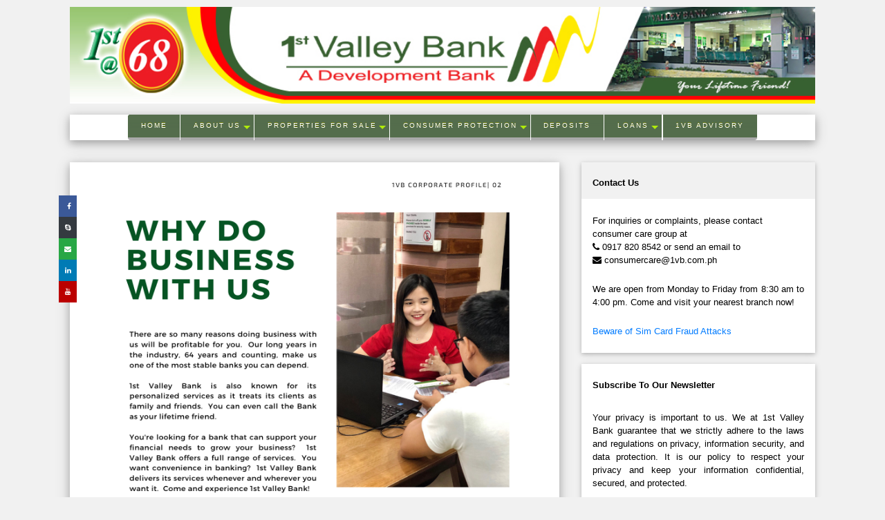

--- FILE ---
content_type: text/html; charset=UTF-8
request_url: https://www.1stvalleybank.com.ph/Why-Do-Business-With-Us
body_size: 4429
content:
<!DOCTYPE html>
<html>
<title>1st Valley Bank Inc</title>
<meta charset="UTF-8">
<meta name="viewport" content="width=device-width, initial-scale=1">
<link rel="stylesheet" href="https://www.w3schools.com/w3css/4/w3.css">
<link rel="icon" type="image/png" href="https://www.1stvalleybank.com.ph/img/1vb logo_2x2.png">
<link rel="stylesheet" href="https://maxcdn.bootstrapcdn.com/bootstrap/4.0.0/css/bootstrap.min.css" integrity="sha384-Gn5384xqQ1aoWXA+058RXPxPg6fy4IWvTNh0E263XmFcJlSAwiGgFAW/dAiS6JXm" crossorigin="anonymous">

<link rel="stylesheet" href="https://cdnjs.cloudflare.com/ajax/libs/font-awesome/4.7.0/css/font-awesome.min.css">
<link href="https://www.1stvalleybank.com.ph/css/customStyle.css" rel="stylesheet">

<script type="application/javascript">

function resizeIFrameToFitContent( iFrame ) {

    iFrame.width  = iFrame.contentWindow.document.body.scrollWidth;
    iFrame.height = iFrame.contentWindow.document.body.scrollHeight;
}

window.addEventListener('DOMContentLoaded', function(e) {

    var iFrame = document.getElementById( 'iFrame1' );
    resizeIFrameToFitContent( iFrame );

    // or, to resize all iframes:
    var iframes = document.querySelectorAll("iframe");
    for( var i = 0; i < iframes.length; i++) {
        resizeIFrameToFitContent( iframes[i] );
    }
} );

</script>

<div class="container" style="margin-top: 10px;">

    <body class="w3-light-grey">
        <header class="w3-container w3-center w3-padding-15">
            <img class="d-block w-100" src="https://www.1stvalleybank.com.ph/header/1vb_web_header_FINAL_68.jpg" alt="1vb header">
        </header>

        <div class="w3-row">
            <div class="icon-bar">
                <a href="http://www.facebook.com/1VBConsumerAssist" class="facebook" target="blank"><i class="fa fa-facebook"></i></a>
                <a href="https://login.skype.com/login" class="skype bg-dark" target="blank"><i class="fa fa-skype"></i></a>
                <a href="mailto:consumerprotection@1vb.com.ph" class="mail bg-success"><i class="fa fa-envelope"></i></a>
                <a href="https://www.linkedin.com/in/1stvalleybank/" class="linkedin" target="blank"><i class="fa fa-linkedin"></i></a>
                <a href="https://www.youtube.com/watch?v=KBAXZiCSuq0" class="youtube" target="blank"><i class="fa fa-youtube"></i></a>
            </div>

           <nav class="w3-card-4 w3-margin w3-white">
    <ul class="nav">
        <li><a class="btn-default btn-sm" href="https://www.1stvalleybank.com.ph">Home</a></li>

        <li><a href="#">About Us</a>
            <ul>
                <li><a href="https://www.1stvalleybank.com.ph/Corporate-Profile">Corporate Profile</a></li>
                <li><a href="#">Annual Report</a>
                    <ul>
                        <li><a href="https://www.1stvalleybank.com.ph/Annual-Report-2018">Annual Report 2018</a></li>
                        <li><a href="https://www.1stvalleybank.com.ph/Annual-Report-2019">Annual Report 2019</a></li>
						<li><a href="https://www.1stvalleybank.com.ph/Annual-Report-2020">Annual Report 2020</a></li>
						<li><a href="https://www.1stvalleybank.com.ph/Annual-Report-2021">Annual Report 2021</a></li>
						<li><a href="https://www.1stvalleybank.com.ph/Annual-Report-2022">Annual Report 2022</a></li>
						<li><a href="https://www.1stvalleybank.com.ph/Annual-Report-2023">Annual Report 2023</a></li>
						<li><a href="https://www.1stvalleybank.com.ph/Annual-Report-2024">Annual Report 2024</a></li>
                    </ul>
                </li>
                <li><a href="#">Learn more about us</a>
                    <ul>
                        <li><a href="https://www.1stvalleybank.com.ph/About-Us">About Us</a></li>
                        <li><a href="https://www.1stvalleybank.com.ph/Brief-History">Brief History</a></li>
                        <li><a href="https://www.1stvalleybank.com.ph/Why-Do-Business-With-Us">Why Do Business With Us?</a></li>
                        <li><a href="#">Loan Products</a>
                            <ul>
                                <li><a href="https://www.1stvalleybank.com.ph/Small-Medium-Enterprises-Loan">SME</a></li>
                                <li><a href="https://www.1stvalleybank.com.ph/Small-Business-Loan">SBL</a></li>
                                <li><a href="https://www.1stvalleybank.com.ph/Microfinance-Loan">Microfinance</a></li>
                                <li><a href="https://www.1stvalleybank.com.ph/Agricultural-Loan">Agric</a></li>
                                <li><a href="https://www.1stvalleybank.com.ph/Gold-And-Gems-Loan">Gold and Gems</a></li>
                                <li><a href="https://www.1stvalleybank.com.ph/APDS-Loan">APDS</a></li>
                                <li><a href="https://www.1stvalleybank.com.ph/Salary-Loan">Salary</a></li>

                            </ul>
                        </li>
                        <li><a href="#">Deposit Products</a>
                            <ul>
                                <li><a href="https://www.1stvalleybank.com.ph/Regular-Savings">Regular Savings</a></li>
                                <li><a href="https://www.1stvalleybank.com.ph/Special-Savings">Special Savings</a></li>
                            </ul>
                        </li>
                        <li><a href="https://www.1stvalleybank.com.ph/Services">Services</a></li>
                        <li><a href="https://www.1stvalleybank.com.ph/Awards-And-Recognitions">Awards & Recognitions</a></li>
                        <li><a href="https://www.1stvalleybank.com.ph/Mission-Vission-Core-Values">Mission Vission Core Values</a></li>
                        <li><a href="https://www.1stvalleybank.com.ph/Branch-Operations">Branch Operations</a></li>

                    </ul>
                </li>
                <li><a href="https://www.1stvalleybank.com.ph/Branch-Directory">Branch Directory</a></li>
				<li><a href="https://www.1stvalleybank.com.ph/Digital-Privacy">Digital Banking Privacy</a></li>
				
            </ul>
        </li>
        <li><a href="https://www.1stvalleybank.com.ph/Properties-For-Sale">Properties for Sale</a>
			<ul>
				<li><a href="https://www.1stvalleybank.com.ph/Vehicles-For-Sale">Vehicles</a></li>
			</ul>
		</li>
        <li><a href="#">Consumer Protection</a>
            <ul>
                <li><a href="https://www.1stvalleybank.com.ph/Privacy-Policy">Privacy Policy</a></li>
				<li><a href="https://www.1stvalleybank.com.ph/1VB-Products">1VB Products</a></li>
				<li><a href="https://www.1stvalleybank.com.ph/Product-Requirements">Product Requirements</a></li>
            </ul>
        </li>
        <li><a href="https://www.1stvalleybank.com.ph/Deposit">Deposits</a></li>
        <li><a href="#">Loans</a>
            <ul>
                <li><a href="https://www.1stvalleybank.com.ph/Agricultural">Agric</a></li>
                <li><a href="https://www.1stvalleybank.com.ph/Gold-And-Gems">Gold and Gems</a></li>
                <li><a href="https://www.1stvalleybank.com.ph/Microfinance">Microfinance</a></li>
                <li><a href="https://www.1stvalleybank.com.ph/SalaryLOan">Salary</a></li>
                <li><a href="https://www.1stvalleybank.com.ph/SBL-Loan">SBL</a></li>
                <li><a href="https://www.1stvalleybank.com.ph/SME-Loan">SME</a></li>
                <li><a href="https://www.1stvalleybank.com.ph/Sucre-Loan">Sucre</a></li>
            </ul>
        </li>
		 <li><li><a href="https://www.1stvalleybank.com.ph/1vb-Advisory">1VB Advisory</a> </li></li>
    </ul>
</nav>

            <div class="w3-col l8 s12">

    <div class="w3-card-4 w3-margin w3-white">
        <div class="w3-container">
            <div class="w3-container" style="height: 900px;">
                <img class="d-block w-100" style="height: 880px;" src="https://www.1stvalleybank.com.ph/img/corProfile/4.png" alt="First slide">
            </div>
        </div>

    </div>
    <hr>
</div>

            <div class="w3-col l4">
                <div class="w3-card w3-margin w3-margin-top">
                    <div class="w3-container w3-padding pt-4">
                        <h4 style="font-weight: bold;">Contact Us</h4>
                    </div>
                    <div class="w3-container w3-white pt-lg-4">
                        <p style="font-family:Verdana, Geneva, Tahoma, sans-serif;">
                            For inquiries or complaints, please contact consumer care group at <br> <i class="fa fa-phone"></i> 0917 820 8542 or send an email to <br> <i class="fa fa-envelope"></i> consumercare@1vb.com.ph
                        </p>
                    </div>
                    <div class="w3-container w3-white pt-2">

                        <p class="animated infinite fadeIn" style="text-align: justify;font-family:Verdana, Geneva, Tahoma, sans-serif;">We are open from Monday to Friday from 8:30 am to 4:00 pm. Come and visit your nearest branch now!</p>
                    </div>

                    <div class="w3-container w3-white pt-2 pb-lg-4">
                        <a href="https://www.1stvalleybank.com.ph/Beware-Of-Sim-Card-Fraud-Attacks">Beware of Sim Card Fraud Attacks</a>
                    </div>
                </div>
                <div class="w3-card w3-margin w3-margin-top">
                    <div class="w3-container w3-white pt-4">
                        <h4><b>Subscribe To Our Newsletter</b></h4>
                        <h5>&nbsp;</h5>
                        <p style="text-align: justify;font-family:Verdana, Geneva, Tahoma, sans-serif;">Your privacy is important to us. We at 1st Valley Bank guarantee that we strictly adhere to the laws and regulations on privacy, information security, and data protection. It is our policy to respect your privacy and keep your information confidential, secured, and protected.</p>

                    </div>
                </div>

                <div class="w3-card w3-margin">
    <div class="w3-container w3-padding pt-4">
        <h4 style="font-weight: bold;">Tags</h4>
    </div>
    <div class="row pb-5 pr-3">
        <div>
            <ul>
            <a href="https://www.1stvalleybank.com.ph/Corporate-Profile">Corporate Profile</a> &nbsp;&nbsp; <a href="https://www.1stvalleybank.com.ph/About-Us">About Us</a>
            <br/>
            <a href="https://www.1stvalleybank.com.ph/Brief-History">Brief History</a> &nbsp;&nbsp;<a href="https://www.1stvalleybank.com.ph/Why-Do-Business-With-Us">Why Do Business With Us?</a>
            </ul>

            <ul>
                <a href="https://www.1stvalleybank.com.ph/Small-Medium-Enterprises-Loan">SME</a> &nbsp;<a href="https://www.1stvalleybank.com.ph/Small-Business-Loan">SBL</a> &nbsp;<a href="https://www.1stvalleybank.com.ph/Microfinance-Loan">Microfinance</a> </br>
                <a href="https://www.1stvalleybank.com.ph/Agricultural-Loan">Agric</a>&nbsp;<a href="https://www.1stvalleybank.com.ph/Gold-And-Gems-Loan">Gold and Gems</a>&nbsp;<a href="https://www.1stvalleybank.com.ph/APDS-Loan">APDS</a>&nbsp; <a href="https://www.1stvalleybank.com.ph/Salary-Loan">Salary</a></br>
                <a href="https://www.1stvalleybank.com.ph/Regular-Savings">Regular Savings</a> &nbsp; <a href="https://www.1stvalleybank.com.ph/Special-Savings">Special Savings</a>
            </ul>

            <ul>
            <a href="https://www.1stvalleybank.com.ph/Services">Services</a> &nbsp; <a href="https://www.1stvalleybank.com.ph/Mission-Vission-Core-Values">Mission Vission Core Values</a> </ul>
            <ul><a href="https://www.1stvalleybank.com.ph/Corporate-Information">Corporate Information</a></br>
            <a href="https://www.1stvalleybank.com.ph/Branch-Operations">Branch Operations</a> &nbsp; </br><a href="https://www.1stvalleybank.com.ph/Annual-Report-2018">Annual Reports 2018</a> &nbsp; <a href="https://www.1stvalleybank.com.ph/Annual-Report-2019">Annual Reports 2019</a>
            </ul>
        </div>
    </div>
</div>

                <div class="w3-card w3-margin">
                    <div class="w3-container w3-padding pt-3">
                        <h4>1st Valley Bank Is In Partnership With</h4>
                    </div>
                    <div class="w3-container w3-white">
                        <div id="demo" class="carousel slide" data-ride="carousel">
                            <ul class="carousel-indicators">
                                <li data-target="#demo" data-slide-to="0" class="active"></li>
                                <li data-target="#demo" data-slide-to="1"></li>
                                <li data-target="#demo" data-slide-to="2"></li>
                            </ul>
                            <div class="carousel-inner">
                                <div class="carousel-item active">
                                    <img src="https://www.1stvalleybank.com.ph/logo/f1.png" alt="Globe GCash" style="width: 200px;height:200px;">

                                </div>
                                <div class="carousel-item">
                                    <img src="https://www.1stvalleybank.com.ph/logo/f4.png" alt="Bridge Bank" style="width: 200px;height:200px;">

                                </div>
                               
                            </div>
                            <a class="carousel-control-prev" href="#demo" data-slide="prev">
                                <span class="carousel-control-prev-icon"></span>
                            </a>
                            <a class="carousel-control-next" href="#demo" data-slide="next">
                                <span class="carousel-control-next-icon"></span>
                            </a>
                        </div>
                    </div>
                </div>
            </div>

        </div>
        <div class="w3-card-4 w3-margin w3-white pl-3 pb-3 pt-lg-4">

            <div class="d-block w-100">
            <br></br>

            <div class="d-block w-100"><b>Supervised by:</b><img  src="https://www.1stvalleybank.com.ph/logo/bsp1.png" style="width:280px;height:65px;"> &nbsp;<img  src="https://www.1stvalleybank.com.ph/logo/ctb.png" style="width:280px;height:65px;"></div>
            </p>
        </div>
        <!-- END w3-content -->


        <!-- Footer -->
        <footer class="w3-container w3-margin-top">
            <p style="text-align:center;">Copyright © 2021 - 1st Valley Bank Inc. - All rights reserved</p>
        </footer>
        <script src="https://ajax.googleapis.com/ajax/libs/jquery/3.5.1/jquery.min.js"></script>
        <script src="https://cdnjs.cloudflare.com/ajax/libs/popper.js/1.16.0/umd/popper.min.js"></script>

        <script src="https://code.jquery.com/jquery-3.2.1.slim.min.js" integrity="sha384-KJ3o2DKtIkvYIK3UENzmM7KCkRr/rE9/Qpg6aAZGJwFDMVNA/GpGFF93hXpG5KkN" crossorigin="anonymous"></script>
        <script src="https://cdnjs.cloudflare.com/ajax/libs/popper.js/1.12.9/umd/popper.min.js" integrity="sha384-ApNbgh9B+Y1QKtv3Rn7W3mgPxhU9K/ScQsAP7hUibX39j7fakFPskvXusvfa0b4Q" crossorigin="anonymous"></script>
        <script src="https://maxcdn.bootstrapcdn.com/bootstrap/4.0.0/js/bootstrap.min.js" integrity="sha384-JZR6Spejh4U02d8jOt6vLEHfe/JQGiRRSQQxSfFWpi1MquVdAyjUar5+76PVCmYl" crossorigin="anonymous"></script>
    </body>
</div>

</html>


--- FILE ---
content_type: text/css
request_url: https://www.1stvalleybank.com.ph/css/customStyle.css
body_size: 1300
content:
body,
h1,
h2,
h3,
h4,
h5 {
    font-family: sans-serif;
    font-size: 13px;
}

.carousel-inner img {
    width: 100%;
    height: 100%;
    text-align: right;
}

.icon-bar {
    position: fixed;
    top: 50%;
    -webkit-transform: translateY(-50%);
    -ms-transform: translateY(-50%);
    transform: translateY(-50%);
}

.icon-bar a {
    display: block;
    text-align: right;
    padding: 8px;
    transition: all 0.3s ease;
    color: white;
    font-size: 10px;
}

.icon-bar a:hover {
    background-color: #000;
}

.facebook {
    background: #3B5998;
    color: white;
}

.twitter {
    background: #55ACEE;
    color: white;
}

.google {
    background: #dd4b39;
    color: white;
}

.linkedin {
    background: #007bb5;
    color: white;
}

.youtube {
    background: #bb0000;
    color: white;
}

.content {
    margin-left: 75px;
    font-size: 30px;
}

nav {
    display: block;
    text-align: center;
}

nav ul {
    margin: 0;
    padding: 0;
    list-style: none;
}

.nav a {
    display: block;
    background: #546d4c;
    /*for to menu #546d4c*/
    color: rgb(255, 255, 255);
    text-decoration: none;
    padding: 0.8em 1.8em;
    text-transform: uppercase;
    font-size: 80%;
    letter-spacing: 2px;
    text-shadow: 0 -1px 0 rgb(97, 114, 3);
    position: relative;
}

.nav {
    vertical-align: top;
    display: inline-block;
    box-shadow:
        1px -1px -1px 1px rgb(183, 231, 7),
        -1px 1px -1px 1px #fff,
        0 0 6px 3px #fff;
    border-radius: 6px;
}

.nav li {
    position: relative;
    background: #546d4c;
}

.nav>li {
    float: left;
    border-bottom: 4px #aaa solid;
    margin-right: 1px;
}

.nav>li>a {
    margin-bottom: 1px;
    box-shadow: inset 0 2em .33em -0.5em #546d4c;
    /*for to menu*/
}

.nav>li:hover,
.nav>li:hover>a {
    border-bottom-color: #8fb6a7;
}

.nav li:hover>a {
    color: white;
}

.nav>li:first-child {
    border-radius: 4px 0 0 4px;
}

.nav>li:first-child>a {
    border-radius: 4px 0 0 0;
}

.nav>li:last-child {
    border-radius: 0 0 4px 0;
    margin-right: 0;
}

.nav>li:last-child>a {
    border-radius: 0 4px 0 0;
}

.nav li li a {
    margin-top: 1px;
}

.nav li a:first-child:nth-last-child(2):before {
    content: "";
    position: absolute;
    height: 0;
    width: 0;
    border: 5px solid transparent;
    top: 50%;
    right: 5px;
}

.nav ul {
    position: absolute;
    white-space: nowrap;
    border-bottom: 1px solid red;
    z-index: 1;
    left: -99999em;
}

.nav>li:hover>ul {
    left: auto;
    margin-top: 5px;
    min-width: 100%;
}

.nav>li li:hover>ul {
    left: 100%;
    margin-left: 1px;
    top: -1px;
}

/* arrow hover styling */
.nav>li>a:first-child:nth-last-child(2):before {
    border-top-color: rgb(175, 235, 11);
}

.nav>li:hover>a:first-child:nth-last-child(2):before {
    border: 5px solid transparent;
    border-bottom-color: orange;
    margin-top: -5px
}

.nav li li>a:first-child:nth-last-child(2):before {
    border-left-color: rgb(24, 88, 8);
    margin-top: -5px
}

.nav li li:hover>a:first-child:nth-last-child(2):before {
    border: 5px solid transparent;
    border-right-color: orange;
    right: 10px;
}